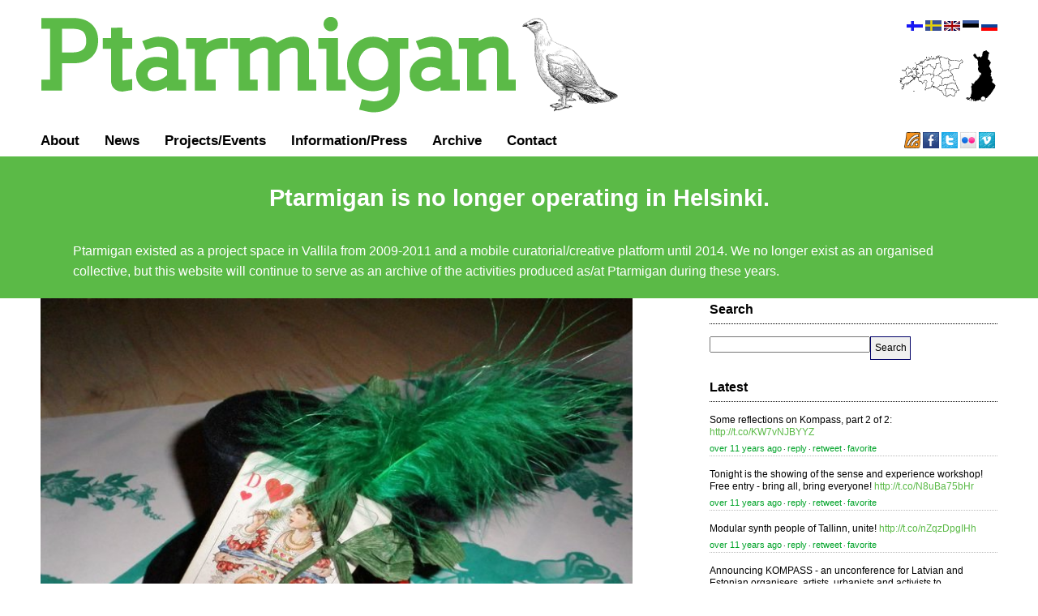

--- FILE ---
content_type: text/html; charset=utf-8
request_url: https://ptarmigan.fi/events/cherry-love-part-i-tattooing?locale=ru
body_size: 6056
content:
<!DOCTYPE html>
<html lang='en' xml:lang='en'>
<head>
<title>Ptarmigan</title>
<meta content='text/html; charset=utf-8' http-equiv='Content-Type'>
<link href='/favicon.ico' rel='shortcut icon'>
<link href='/feed.rss' rel='alternate' title='Ptarmigan RSS' type='application/rss+xml'>
<link rel="stylesheet" href="/assets/application-4d760eb2dca53940513ddb5d62a506667ace742f3a393a279dde4d438796bc0b.css" media="screen" />
<link rel="stylesheet" href="/assets/fi/stylesheets/application-939fc0f9c28e0922ef7c9314cb15fe297902ffe8643515d1ec0127d54b758492.css" media="screen" />
<script src="/assets/application-6df8b316bf40c89011d92f1da0a9a63c62ac728190c5798a4932a6c6a72f76e8.js"></script>

</head>
<body>
<div class='container'>
<div class='sixteen columns' id='top_bar'>
<div class='eleven columns alpha' id='logo_container'>
<div id='logo'>
<a href="/"><img src="/assets/fi/images//layout/ptarmigan.png" /></a>
</div>
</div>
<div class='three columns omega' id='top_nav_container'>
<div id='language'>
<a href="/events/cherry-love-part-i-tattooing?locale=fi"><img width="20" border="0" src="/assets/system/fi-fbca5e386185d0a2372fb804d95d03715497c2eb0d0c79ee7a40eeb3a0697975.gif" /></a>
<a href="/events/cherry-love-part-i-tattooing?locale=sv"><img width="20" border="0" src="/assets/system/se_flag-5a8ef78d4a8513c7ad47417d85afe3e3fb65b46a2eb80b7fd06b3d3cfef181cf.gif" /></a>
<a href="/events/cherry-love-part-i-tattooing?locale=en"><img border="0" src="/assets/system/uk_flag-2690de2c2ff98c7903255f13282619039ce44b605dcf894a7a81d4b997a19837.gif" /></a>
<a href="/events/cherry-love-part-i-tattooing?locale=et"><img width="20" border="0" src="/assets/system/ee_flag-a42bdae877939fddc56e94019b5d1d5a5693cedabdd7cc87027be334ecfe4100.gif" /></a>
<a href="/events/cherry-love-part-i-tattooing?locale=ru"><img width="20" border="0" src="/assets/system/ru_flag-722faafe67a3e4cad4d2873bdd2aa804aaacba560744e785f4bccb6e176a43f2.gif" /></a>
</div>
<div id='country_menu'><ul>
<li><a href="/"><img src="/assets/layout/country_select/suomi_on-7535878305edde90fec492b3b502a7debbc63b51c22eec09202270ed73de3aaf.png" /></a></li>
<li><a href="http://www.ptarmigan.ee:443/"><img src="/assets/layout/country_select/eesti_off-a8991cee10849cf70abb286eb33ef7b53279c22274db963181b2c0252ab1e4e4.png" /></a></li>
</ul>
</div>
</div>
<div id='top_nav_mobile'>
<select id='country_change'>
<option selected='selected' value='fi'>Helsinki</option>
<option value='ee'>Tallinn</option>
</select>
<select id='language_change'>
<option value='fi'>Suomeksi</option>
<option selected='selected' value='en'>English</option>
<option value='sv'>Svensk</option>
<option value='et'>Eesti</option>
<option value='ru'>русский</option>
</select>
<script>
  $('#country_change').change(function() {
    document.location.href = "http://ptarmigan." + $(this).val();
  });
  $('#language_change').change(function() {
    document.location.href = "https://www.ptarmigan.fi/events/cherry-love-part-i-tattooing?locale=" + $(this).val();
  });
</script>
</div>
</div>
<div class='sixteen columns' id='main_menu'>
<div class='inner thirteen columns alpha' id='nav'>
<ul>
<li class='first'><a href="/about">About</a></li>
<li><a href="/posts">News</a></li>
<li><a href="/projects">Projects/Events</a></li>
<li><a href="/press"><span class="translation_missing" title="translation missing: en.information">Information</span>/<span class="translation_missing" title="translation missing: en.press">Press</span></a></li>
<li><a href="/events/archive">Archive</a></li>
<li><a href="/pages/contact">Contact</a></li>
</ul>
</div>
<div class='two columns omega' id='web2_inline'>
<a href="/feed.rss"><img alt="RSS Feed" width="20" border="0" src="/assets/layout/rss-829ed195755f22d296d2ff381b5d4157208a8ce2567dad01e3f09692358cdca8.png" /></a>
<a href="http://www.facebook.com/home.php#/pages/Ptarmigan/114272652824"><img alt="facebook" width="20" border="0" src="/assets/layout/facebook-a5cc47563866fb405b1a27ba96ca3dac3434932ed7403fd26d51c30e0851e171.png" /></a>
<a href="http://twitter.com/PtarmiganHki"><img alt="twitter" width="20" border="0" src="/assets/layout/twitter-47eef05f9968fecef84755019956c3698119d55482a3ed1eff932513cab9cf04.png" /></a>
<a href="http://www.flickr.com/groups/ptarmigan/"><img alt="flickr" width="20" border="0" src="/assets/layout/flickr-51c587632c0d3207832fefaccf84218e30ea43db8fe062e06ff787c922dc6fae.png" /></a>
<a href="http://vimeo.com/ptarmigan"><img alt="vimeo" width="20" border="0" src="/assets/layout/vimeo-6099474af3a78ab12ea34336b4d88c757185d4bfb35e9f8ed4ca18e2e7dbbbb4.png" /></a>
</div>
</div>
</div>
<div id='ptarmigan_is_closed'>
<div class='container'>
<div class='sixteen columns'>
<center>
<h1>Ptarmigan is no longer operating in Helsinki.</h1>
</center>
<p>Ptarmigan existed as a project space in Vallila from 2009-2011 and a mobile curatorial/creative platform until 2014. We no longer exist as an organised collective, but this website will continue to serve as an archive of the activities produced as/at Ptarmigan during these years.</p>
</div>
</div>
</div>
<div class='container'>
<div class='sixteen columns' id='dynamic_wrap'>
<div class='eleven columns alpha' id='left_column'>
<div class='front_box'>
<div id='flash'>
</div>
<div class='event'>
<div class='event_image'><img src="https://s3.wasabisys.com/creativeterritories-production/events/319/original/Erika_image.jpg?1517220257" /></div>
<div class='event_parameters'>
<div class='event_title'>
Cherry Love Part I: Tattooing
</div>
<div class='event_subparams'>
<div class='event_type'>interactive performance</div>
<div class='event_date'>
29 May, 2012 00:00
klo 20:30-22:30
</div>
<div class='event_promoter'>
part of project: 
<a href="/projects/suomi-perfhop">perfhop</a>
</div>
<div class='event_metadata'>
<span class='event_cost'>
Free entry!
</span>
@
<b>Lasipalatsin aukio</b>
<div class='event_place_details'>
Mannerheimintie 22-24 /  Helsinki
<a target="_blank" href="">Map</a>
</div>
</div>
</div>
<div class='event_facebook'><a href="http://www.facebook.com/event.php?eid=457583154267844"><img alt="facebook event" border="0" width="16" src="/assets/layout/facebook-a5cc47563866fb405b1a27ba96ca3dac3434932ed7403fd26d51c30e0851e171.png" /> facebook</a></div>
</div>
<div class='event_description'>
<div class='event_the_description'><p>
	Cherry Love is an adult girl without love. She has always had utterly conflicted associations towards her own body and she still doesn’t completely accept it. Helsinki’s queer circles and the world of burlesque artists excite her to make the decision to put herself on show. In particular the idea attracts her that each body can be beautiful and worth looking at. Cherry has prepared herself by reading Barthes’ and Breton’s ideas about love.</p>
<p>
	Cherry has decide to experiment.</p>
<p>
	Here it begins! Cherry dresses herself into the only fitting cherry dress and decides to get herself a tattoo.</p>
<p>
	Come and tell Cherry about your own experiences, share hints or convince her about the perfect tattoo for her. You can also hear presentations on Cherry’s thoughts about love. Cherry warmly welcomes you.</p>
</div>
</div>
<!-- - if current_user -->
<!--  -->
<!-- = link_to 'Edit', edit_admin_event_path(:id => event) -->
<!-- = link_to 'Destroy', admin_event_url(:id => event), :confirm => 'Are you sure?', :method => :delete -->
<br>
<div class='share_this'></div>
</div>


</div>
</div>
<div class='sidebar five columns omega' id='right_column'>
<div class='front_box'>
<div class='headline'>
<h2>Search</h2>
</div>
<form action="/search/simple" accept-charset="UTF-8" method="post"><input name="utf8" type="hidden" value="&#x2713;" autocomplete="off" /><input type="hidden" name="authenticity_token" value="P7_GbwUIXW_6MVzw8qlMIHrW4d9yZGgGtR_i26PnlfBC21-TbRgiijVCUqblp_K0dcXoKF3uoUhpHPkpuhKL_A" autocomplete="off" /><input type="text" name="search" id="search" />
<input type="submit" name="commit" value="Search" data-disable-with="Search" />
</form></div>
<div class='front_box' id='web2'>
<div id='twitter'>
<div class='headline'>
<h2>Latest</h2>
</div>
<ul id='twitter_update_list'></ul>
<div class='tweet'>
Some reflections on Kompass, part 2 of 2: <a href="http://t.co/KW7vNJBYYZ">http://t.co/KW7vNJBYYZ</a>
<div class='meta'>
<a href="https://twitter.com/#!/PtarmiganHki/status/503831772615168000">over 11 years ago</a>
&sdot;
<a href="http://twitter.com/intent/tweet?in_reply_to=503831772615168000">reply</a>
&sdot;
<a href="http://twitter.com/intent/retweet?tweet_id=503831772615168000">retweet</a>
&sdot;
<a href="http://twitter.com/intent/favorite?tweet_id=503831772615168000">favorite</a>
</div>
</div>
<div class='tweet'>
Tonight is the showing of the sense and experience workshop! Free entry - bring all, bring everyone! <a href="http://t.co/N8uBa75bHr">http://t.co/N8uBa75bHr</a>
<div class='meta'>
<a href="https://twitter.com/#!/PtarmiganHki/status/498439072285982720">over 11 years ago</a>
&sdot;
<a href="http://twitter.com/intent/tweet?in_reply_to=498439072285982720">reply</a>
&sdot;
<a href="http://twitter.com/intent/retweet?tweet_id=498439072285982720">retweet</a>
&sdot;
<a href="http://twitter.com/intent/favorite?tweet_id=498439072285982720">favorite</a>
</div>
</div>
<div class='tweet'>
Modular synth people of Tallinn, unite! <a href="http://t.co/nZqzDpgIHh">http://t.co/nZqzDpgIHh</a>
<div class='meta'>
<a href="https://twitter.com/#!/PtarmiganHki/status/498185762475487233">over 11 years ago</a>
&sdot;
<a href="http://twitter.com/intent/tweet?in_reply_to=498185762475487233">reply</a>
&sdot;
<a href="http://twitter.com/intent/retweet?tweet_id=498185762475487233">retweet</a>
&sdot;
<a href="http://twitter.com/intent/favorite?tweet_id=498185762475487233">favorite</a>
</div>
</div>
<div class='tweet'>
Announcing KOMPASS - an unconference for Latvian and Estonian organisers, artists, urbanists and activists to... <a href="http://t.co/nHuvAoz85a">http://t.co/nHuvAoz85a</a>
<div class='meta'>
<a href="https://twitter.com/#!/PtarmiganHki/status/497382976410640384">over 11 years ago</a>
&sdot;
<a href="http://twitter.com/intent/tweet?in_reply_to=497382976410640384">reply</a>
&sdot;
<a href="http://twitter.com/intent/retweet?tweet_id=497382976410640384">retweet</a>
&sdot;
<a href="http://twitter.com/intent/favorite?tweet_id=497382976410640384">favorite</a>
</div>
</div>
<div class='tweet'>
Done Kino is back. This year it's reincarnated into 48 hour collaborative filmmaking marathon at Patarei. Come... <a href="http://t.co/8D6KtrE9QX">http://t.co/8D6KtrE9QX</a>
<div class='meta'>
<a href="https://twitter.com/#!/PtarmiganHki/status/497015510224367616">over 11 years ago</a>
&sdot;
<a href="http://twitter.com/intent/tweet?in_reply_to=497015510224367616">reply</a>
&sdot;
<a href="http://twitter.com/intent/retweet?tweet_id=497015510224367616">retweet</a>
&sdot;
<a href="http://twitter.com/intent/favorite?tweet_id=497015510224367616">favorite</a>
</div>
</div>
<a class="twitter-follow-button" href="http://twitter.com/PtarmiganHki">Follow @PtarmiganHki</a>
<script src='https://platform.twitter.com/widgets.js' type='text/javascript'></script>
<!--  -->
<!-- %script{:type => "text/javascript", :src => "http://twitter.com/javascripts/blogger.js"} -->
<!-- %script{:type => "text/javascript", :src => "http://twitter.com/statuses/user_timeline/PtarmiganHki.json?&count=4"} -->
</div>
<!-- #rss -->
<!-- - if I18n.locale.to_s == 'en' -->
<!-- = link_to(image_tag('/images/layout/rss.png', {:alt => "RSS Feed", :border => 0}), 'http://feeds.feedburner.com/PtarmiganEnglish') -->
<!-- - else -->
<!-- = link_to(image_tag('/images/layout/rss.png', {:alt => "RSS Feed", :border => 0}), 'http://feeds.feedburner.com/PtarmiganSuomeksi') -->
<!-- = link_to(image_tag('/images/layout/facebook.png', {:alt => 'facebook', :border => 0}), 'http://www.facebook.com/home.php#/pages/Ptarmigan/114272652824') -->
<!-- = link_to(image_tag('/images/layout/twitter.png', {:alt => 'twitter', :border => 0}),   "http://twitter.com/PtarmiganHki") -->
<!-- = link_to(image_tag('/images/layout/flickr.png', {:alt => 'flickr', :border => 0}),   "http://www.flickr.com/groups/ptarmigan/") -->
<!-- = link_to(image_tag('/images/layout/vimeo.png', {:alt => 'vimeo', :border => 0}), 'http://vimeo.com/ptarmigan') -->

</div>
<div class='front_box archivewall'>
<div class='headline'>
<h2>Archive</h2>
</div>
<div class='archive_container'>
<div class='first'><a href="/events/sculptural-workshop-for-foodies"><img width="61" src="//creativeterritories-production.s3.wasabisys.com/contrib/150/front_sidebar/4548754252_edd37d3378.jpg?1370568807" /></a></div>
<div class=''><a href="/events/sundays-with-kimmo-3-workshop"><img width="61" src="//creativeterritories-production.s3.wasabisys.com/contrib/647/front_sidebar/DSCN9558.JPG?1400438366" /></a></div>
<div class=''><a href="/events/fictiocratic-new-years-operation"><img width="61" src="//creativeterritories-production.s3.wasabisys.com/contrib/581/front_sidebar/2013-12-31_04.47.48s.jpg?1391942857" /></a></div>
<div class=''><a href="/events/done-kino"><img width="61" src="//creativeterritories-production.s3.wasabisys.com/contrib/555/front_sidebar/in_IMG_0666.JPG?1389374710" /></a></div>
<div class='first'><a href="/events/art-and-anthropology-workshop"><img width="61" src="//creativeterritories-production.s3.wasabisys.com/contrib/616/front_sidebar/DSCN9057.JPG?1394800789" /></a></div>
<div class=''><a href="/events/pixelache-closing-event-w-invalid-robot-factory-koelse-nomo-reijo-pami"><img width="61" src="//creativeterritories-production.s3.wasabisys.com/contrib/405/front_sidebar/4491020956_e0cc59f029_b.jpg?1370568670" /></a></div>
<div class=''><a href="/events/open-projects-day--2"><img width="61" src="//creativeterritories-production.s3.wasabisys.com/contrib/87/front_sidebar/4410637031_bd6c8af78c_b.jpg?1370568834" /></a></div>
<div class=''><a href="/events/shush"><img width="61" src="//creativeterritories-production.s3.wasabisys.com/contrib/400/front_sidebar/5826035251_7299c16397_b.jpg?1370568672" /></a></div>
<div class='first'><a href="/events/ungravity-kiosk"><img width="61" src="//creativeterritories-production.s3.wasabisys.com/contrib/596/front_sidebar/2014-02-23_03.19.19.jpg?1394792696" /></a></div>
<div class=''><a href="/events/guessing-game-jam"><img width="61" src="//creativeterritories-production.s3.wasabisys.com/contrib/675/front_sidebar/IMG_9882.JPG?1404380435" /></a></div>
<div class=''><a href="/events/homemade-apple-jam-pancakes-workshop--2"><img width="61" src="//creativeterritories-production.s3.wasabisys.com/contrib/638/front_sidebar/1396942_630400023707289_355611165_o.jpg?1396283584" /></a></div>
<div class=''><a href="/events/oorutaichi-jaakko-eino-kalevi-hermanni-ja-juuso"><img width="61" src="//creativeterritories-production.s3.wasabisys.com/contrib/3/front_sidebar/4159127123_f55f0f9b97_b.jpg?1370568872" /></a></div>
<div class='first'><a href="/events/free-improvisation-open-jam-roomet-jakapi-est-and-jonas-van-den-bossche-bel"><img width="61" src="//creativeterritories-production.s3.wasabisys.com/contrib/620/front_sidebar/roomet3.jpg?1394801792" /></a></div>
<div class=''><a href="/events/collective-comics-workshop"><img width="61" src="//creativeterritories-production.s3.wasabisys.com/contrib/504/front_sidebar/Screen_shot_2013-10-21_at_3.41.13_PM.png?1382359567" /></a></div>
<div class=''><a href="/events/fake-it-till-you-make-it-june-2012"><img width="61" src="//creativeterritories-production.s3.wasabisys.com/contrib/364/front_sidebar/IMG_1577.jpg?1370568710" /></a></div>
<div class=''><a href="/events/c-spencer-yeh-tomutonttu-shogun-kunitoki-les-manures"><img width="61" src="//creativeterritories-production.s3.wasabisys.com/contrib/21/front_sidebar/4283733676_136523d73c.jpg?1370568864" /></a></div>
<div class='first'><a href="/events/svamp-january-2012-with-william-bilwa-costa-and-kimmo-modig"><img width="61" src="//creativeterritories-production.s3.wasabisys.com/contrib/339/front_sidebar/IMG_1171.JPG?1370568725" /></a></div>
<div class=''><a href="/events/core-of-the-coalman-shawn-pinchbeck"><img width="61" src="//creativeterritories-production.s3.wasabisys.com/contrib/411/front_sidebar/coalman.JPG?1370568666" /></a></div>
<div class=''><a href="/events/marko-timlin-work-s-in-progress"><img width="61" src="//creativeterritories-production.s3.wasabisys.com/contrib/699/front_sidebar/DSCN9915.JPG?1411831290" /></a></div>
<div class=''><a href="/events/dora-bleu-hei-samuel-meri"><img width="61" src="//creativeterritories-production.s3.wasabisys.com/contrib/1/front_sidebar/3759425208_d6b2353364_b.jpg?1370568873" /></a></div>
<div class='first'><a href="/events/cut-the-trust-sloganeering-poster-printing-workshop"><img width="61" src="//creativeterritories-production.s3.wasabisys.com/contrib/693/front_sidebar/IMG_2574_1.JPG?1405936393" /></a></div>
<div class=''><a href="/events/invisible-prom"><img width="61" src="//creativeterritories-production.s3.wasabisys.com/contrib/421/front_sidebar/IMG_4787.JPG?1370568655" /></a></div>
<div class=''><a href="/events/photography-workshop-basics-street"><img width="61" src="//creativeterritories-production.s3.wasabisys.com/contrib/414/front_sidebar/IMG_7011-predrag.JPG?1370568663" /></a></div>
<div class=''><a href="/events/experimental-electromagnetism-workshop-with-peter-flemming"><img width="61" src="//creativeterritories-production.s3.wasabisys.com/contrib/655/front_sidebar/IMG_2588.JPG?1403168302" /></a></div>
<div class='first'><a href="/events/drawing"><img width="61" src="//creativeterritories-production.s3.wasabisys.com/contrib/406/front_sidebar/4450077354_eac779bbb7_b.jpg?1370568669" /></a></div>
<div class=''><a href="/events/open-projects-day"><img width="61" src="//creativeterritories-production.s3.wasabisys.com/contrib/26/front_sidebar/4319758463_e0070f2274_b.jpg?1370568862" /></a></div>
<div class=''><a href="/events/cherry-love-part-i-tattooing"><img width="61" src="//creativeterritories-production.s3.wasabisys.com/contrib/703/front_sidebar/22396608642_01910b6b61_k.jpg?1451400773" /></a></div>
<div class=''><a href="/events/experimental-sound-duos-topias-tiheasalo-alfredo-costa-monteiro-ola-stahl-neil-chapman"><img width="61" src="//creativeterritories-production.s3.wasabisys.com/contrib/424/front_sidebar/topias-alfredo-IMG_0936.JPG?1370568652" /></a></div>
</div>
</div>
</div>
</div>
<div id='footer'>
<a href="mailto:helsinki@ptarmigan.fi">Ptarmigan ry</a>
|
Helsinki, Finland
|
2013
|
<a href="https://github.com/cenotaph/ptarmigan">GitHub</a>
</div>
</div>
</body>
</html>
<script>
  $(document).ready(function() {
    
  });
</script>
